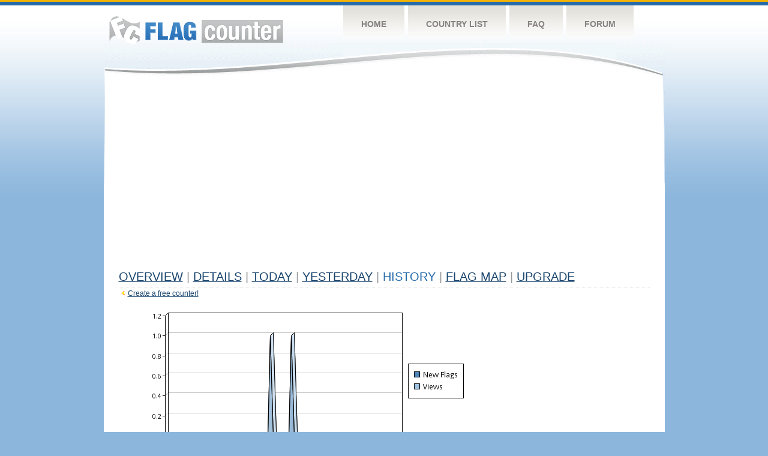

--- FILE ---
content_type: text/html
request_url: http://flagcounter.com/more90/ZhX/19
body_size: 29514
content:
<!DOCTYPE html PUBLIC "-//W3C//DTD XHTML 1.0 Transitional//EN" "http://www.w3.org/TR/xhtml1/DTD/xhtml1-transitional.dtd">
<html xmlns="http://www.w3.org/1999/xhtml">
<head>
	<meta http-equiv="Content-type" content="text/html; charset=utf-8" />
	<title>Flag Counter &raquo; History</title>
	<link rel="stylesheet" href="/css/style.css" type="text/css" media="all" />
<script async src="https://fundingchoicesmessages.google.com/i/pub-9639136181134974?ers=1" nonce="BF9OHiLeMibvlNkiWlrhaw"></script><script nonce="BF9OHiLeMibvlNkiWlrhaw">(function() {function signalGooglefcPresent() {if (!window.frames['googlefcPresent']) {if (document.body) {const iframe = document.createElement('iframe'); iframe.style = 'width: 0; height: 0; border: none; z-index: -1000; left: -1000px; top: -1000px;'; iframe.style.display = 'none'; iframe.name = 'googlefcPresent'; document.body.appendChild(iframe);} else {setTimeout(signalGooglefcPresent, 0);}}}signalGooglefcPresent();})();</script>
</head>
<body>
	<!-- Shell -->
	<div class="shell">
		<!-- Header -->
		<div id="header">
			<!-- Logo -->
			<h1 id="logo"><a href="/index.html">Flag Counter</a></h1>
			<!-- END Logo -->
			<!-- Navigation -->
			<div class="navigation">
				<ul>
				    <li><a href="/index.html">Home</a></li>
				    <li><a href="/countries.html">Country List</a></li>
				    <li><a href="/faq.html">FAQ</a></li>
				    <li><a href="https://flagcounter.boardhost.com/">Forum</a></li>
				</ul>
			</div>
			<!-- END Navigation -->
		</div>
		<!-- END Header -->
		<div class="cl">&nbsp;</div>
		<!-- Content -->
		<div id="content">
			<!-- News -->
			<div class="news">
				<!-- Post -->
				<div class="post">

<script async src="https://pagead2.googlesyndication.com/pagead/js/adsbygoogle.js"></script>
<!-- fc responsive horizontal -->
<ins class="adsbygoogle"
     style="display:block"
     data-ad-client="ca-pub-9639136181134974"
     data-ad-slot="3564478671"
     data-ad-format="auto"
     data-full-width-responsive="true"></ins>
<script>
     (adsbygoogle = window.adsbygoogle || []).push({});
</script><br><img src=https://cdn.boardhost.com/invisible.gif height=4><br>



					<h1><a href=/more/ZhX/><u>Overview</u></a> <font color=#999999>|</font> <a href=/countries/ZhX/><u>Details</u></a> <font color=#999999>|</font> <a href=/today/ZhX/><u>today</u></a> <font color=#999999>|</font> <a href=/flags1/ZhX/1><u>Yesterday</u></a> <font color=#999999>|</font> History <font color=#999999>|</font>  <a href=/gmap/ZhX/><u>Flag Map</u></a>  <font color=#999999>|</font>  

<a href=/pro/ZhX/><u>Upgrade</u></a></h1><div style="margin-top:-18px;margin-bottom:8px;"><img src=https://cdn.boardhost.com/new_small.png align=absbottom style="margin-right:-1px;margin-bottom:-1px;"><a href=http://flagcounter.com/><u>Create a free counter!</u></a> </div><table border=0 width=100%><tr><td valign=top><img src=/chart2.cgi?ZhX&chart=90><div align=center><b><a href=/more7/ZhX/19 style="text-decoration:none;"><u>Last Week</u></a> | <a href=/more30/ZhX/19 style="text-decoration:none;"><u>Last Month</u></a> | </b>Last 3 Months</u></a><b></u></a>&nbsp;&nbsp;&nbsp;&nbsp;&nbsp;&nbsp;&nbsp;&nbsp;&nbsp;&nbsp;&nbsp;&nbsp;&nbsp;&nbsp;&nbsp;&nbsp;&nbsp;&nbsp;&nbsp;&nbsp;&nbsp;&nbsp;&nbsp;&nbsp;&nbsp;&nbsp;&nbsp;&nbsp;&nbsp;&nbsp;&nbsp;&nbsp;&nbsp;&nbsp;&nbsp;&nbsp;&nbsp;&nbsp;&nbsp;&nbsp;&nbsp;&nbsp;&nbsp;&nbsp;&nbsp;&nbsp;&nbsp;&nbsp;&nbsp;&nbsp;&nbsp;&nbsp;&nbsp;&nbsp;&nbsp;&nbsp;&nbsp;&nbsp;&nbsp;&nbsp;&nbsp;</b></div><br><!--<img src=https://cdn.boardhost.com/invisible.gif height=3><br>&nbsp;<a href=/history/ZhX/><u>View Flag History &raquo;</u></a>--><table border=0 width=100% cellspacing=5 style="margin-top:-7px;"></font></td></tr><tr><td colspan=3><br></td></tr><tr><td colspan=2>Page: <a href="/more90/ZhX/18" style="text-decoration:none;" title="Previous">&lt;</a> <a href="/more90/ZhX/1" style="text-decoration:none;"><u>1</u></a> <a href="/more90/ZhX/2" style="text-decoration:none;"><u>2</u></a> <a href="/more90/ZhX/3" style="text-decoration:none;"><u>3</u></a> <a href="/more90/ZhX/4" style="text-decoration:none;"><u>4</u></a> <a href="/more90/ZhX/5" style="text-decoration:none;"><u>5</u></a> <a href="/more90/ZhX/6" style="text-decoration:none;"><u>6</u></a> <a href="/more90/ZhX/7" style="text-decoration:none;"><u>7</u></a> <a href="/more90/ZhX/8" style="text-decoration:none;"><u>8</u></a> <a href="/more90/ZhX/9" style="text-decoration:none;"><u>9</u></a> <a href="/more90/ZhX/10" style="text-decoration:none;"><u>10</u></a> <a href="/more90/ZhX/11" style="text-decoration:none;"><u>11</u></a> <a href="/more90/ZhX/12" style="text-decoration:none;"><u>12</u></a> <a href="/more90/ZhX/13" style="text-decoration:none;"><u>13</u></a> <a href="/more90/ZhX/14" style="text-decoration:none;"><u>14</u></a> <a href="/more90/ZhX/15" style="text-decoration:none;"><u>15</u></a> <a href="/more90/ZhX/16" style="text-decoration:none;"><u>16</u></a> <a href="/more90/ZhX/17" style="text-decoration:none;"><u>17</u></a> <a href="/more90/ZhX/18" style="text-decoration:none;"><u>18</u></a>  19 <a href="/more90/ZhX/20" style="text-decoration:none;"><u>20</u></a> <a href="/more90/ZhX/21" style="text-decoration:none;"><u>21</u></a> <a href="/more90/ZhX/22" style="text-decoration:none;"><u>22</u></a> <a href="/more90/ZhX/23" style="text-decoration:none;"><u>23</u></a> <a href="/more90/ZhX/24" style="text-decoration:none;"><u>24</u></a> <a href="/more90/ZhX/25" style="text-decoration:none;"><u>25</u></a> <a href="/more90/ZhX/26" style="text-decoration:none;"><u>26</u></a> <a href="/more90/ZhX/27" style="text-decoration:none;"><u>27</u></a> <a href="/more90/ZhX/28" style="text-decoration:none;"><u>28</u></a> <a href="/more90/ZhX/29" style="text-decoration:none;"><u>29</u></a> <a href="/more90/ZhX/30" style="text-decoration:none;"><u>30</u></a> <a href="/more90/ZhX/31" style="text-decoration:none;"><u>31</u></a> <a href="/more90/ZhX/32" style="text-decoration:none;"><u>32</u></a> <a href="/more90/ZhX/33" style="text-decoration:none;"><u>33</u></a> <a href="/more90/ZhX/34" style="text-decoration:none;"><u>34</u></a> <a href="/more90/ZhX/35" style="text-decoration:none;"><u>35</u></a> <a href="/more90/ZhX/36" style="text-decoration:none;"><u>36</u></a> <a href="/more90/ZhX/37" style="text-decoration:none;"><u>37</u></a> <a href="/more90/ZhX/38" style="text-decoration:none;"><u>38</u></a> <a href="/more90/ZhX/39" style="text-decoration:none;"><u>39</u></a> <a href="/more90/ZhX/40" style="text-decoration:none;"><u>40</u></a> <a href="/more90/ZhX/41" style="text-decoration:none;"><u>41</u></a> <a href="/more90/ZhX/42" style="text-decoration:none;"><u>42</u></a> <a href="/more90/ZhX/43" style="text-decoration:none;"><u>43</u></a> <a href="/more90/ZhX/44" style="text-decoration:none;"><u>44</u></a> <a href="/more90/ZhX/45" style="text-decoration:none;"><u>45</u></a> <a href="/more90/ZhX/46" style="text-decoration:none;"><u>46</u></a> <a href="/more90/ZhX/47" style="text-decoration:none;"><u>47</u></a> <a href="/more90/ZhX/48" style="text-decoration:none;"><u>48</u></a> <a href="/more90/ZhX/49" style="text-decoration:none;"><u>49</u></a> <a href="/more90/ZhX/50" style="text-decoration:none;"><u>50</u></a> <a href="/more90/ZhX/51" style="text-decoration:none;"><u>51</u></a> <a href="/more90/ZhX/52" style="text-decoration:none;"><u>52</u></a> <a href="/more90/ZhX/53" style="text-decoration:none;"><u>53</u></a> <a href="/more90/ZhX/54" style="text-decoration:none;"><u>54</u></a> <a href="/more90/ZhX/55" style="text-decoration:none;"><u>55</u></a> <a href="/more90/ZhX/56" style="text-decoration:none;"><u>56</u></a> <a href="/more90/ZhX/57" style="text-decoration:none;"><u>57</u></a> <a href="/more90/ZhX/58" style="text-decoration:none;"><u>58</u></a> <a href="/more90/ZhX/59" style="text-decoration:none;"><u>59</u></a> <a href="/more90/ZhX/60" style="text-decoration:none;"><u>60</u></a> <a href="/more90/ZhX/61" style="text-decoration:none;"><u>61</u></a> <a href="/more90/ZhX/62" style="text-decoration:none;"><u>62</u></a> <a href="/more90/ZhX/63" style="text-decoration:none;"><u>63</u></a> <a href="/more90/ZhX/64" style="text-decoration:none;"><u>64</u></a> <a href="/more90/ZhX/65" style="text-decoration:none;"><u>65</u></a> <a href="/more90/ZhX/66" style="text-decoration:none;"><u>66</u></a> <a href="/more90/ZhX/67" style="text-decoration:none;"><u>67</u></a> <a href="/more90/ZhX/68" style="text-decoration:none;"><u>68</u></a> <a href="/more90/ZhX/69" style="text-decoration:none;"><u>69</u></a> <a href="/more90/ZhX/70" style="text-decoration:none;"><u>70</u></a> <a href="/more90/ZhX/71" style="text-decoration:none;"><u>71</u></a> <a href="/more90/ZhX/72" style="text-decoration:none;"><u>72</u></a> <a href="/more90/ZhX/73" style="text-decoration:none;"><u>73</u></a> <a href="/more90/ZhX/74" style="text-decoration:none;"><u>74</u></a> <a href="/more90/ZhX/75" style="text-decoration:none;"><u>75</u></a> <a href="/more90/ZhX/76" style="text-decoration:none;"><u>76</u></a> <a href="/more90/ZhX/77" style="text-decoration:none;"><u>77</u></a> <a href="/more90/ZhX/78" style="text-decoration:none;"><u>78</u></a> <a href="/more90/ZhX/79" style="text-decoration:none;"><u>79</u></a> <a href="/more90/ZhX/80" style="text-decoration:none;"><u>80</u></a> <a href="/more90/ZhX/81" style="text-decoration:none;"><u>81</u></a> <a href="/more90/ZhX/82" style="text-decoration:none;"><u>82</u></a> <a href="/more90/ZhX/83" style="text-decoration:none;"><u>83</u></a> <a href="/more90/ZhX/84" style="text-decoration:none;"><u>84</u></a> <a href="/more90/ZhX/85" style="text-decoration:none;"><u>85</u></a> <a href="/more90/ZhX/86" style="text-decoration:none;"><u>86</u></a> <a href="/more90/ZhX/87" style="text-decoration:none;"><u>87</u></a> <a href="/more90/ZhX/88" style="text-decoration:none;"><u>88</u></a> <a href="/more90/ZhX/89" style="text-decoration:none;"><u>89</u></a> <a href="/more90/ZhX/90" style="text-decoration:none;"><u>90</u></a> <a href="/more90/ZhX/91" style="text-decoration:none;"><u>91</u></a> <a href="/more90/ZhX/92" style="text-decoration:none;"><u>92</u></a> <a href="/more90/ZhX/93" style="text-decoration:none;"><u>93</u></a> <a href="/more90/ZhX/94" style="text-decoration:none;"><u>94</u></a> <a href="/more90/ZhX/95" style="text-decoration:none;"><u>95</u></a> <a href="/more90/ZhX/96" style="text-decoration:none;"><u>96</u></a> <a href="/more90/ZhX/97" style="text-decoration:none;"><u>97</u></a> <a href="/more90/ZhX/98" style="text-decoration:none;"><u>98</u></a> <a href="/more90/ZhX/99" style="text-decoration:none;"><u>99</u></a> <a href="/more90/ZhX/100" style="text-decoration:none;"><u>100</u></a> <a href="/more90/ZhX/101" style="text-decoration:none;"><u>101</u></a> <a href="/more90/ZhX/102" style="text-decoration:none;"><u>102</u></a> <a href="/more90/ZhX/103" style="text-decoration:none;"><u>103</u></a> <a href="/more90/ZhX/104" style="text-decoration:none;"><u>104</u></a> <a href="/more90/ZhX/105" style="text-decoration:none;"><u>105</u></a> <a href="/more90/ZhX/106" style="text-decoration:none;"><u>106</u></a> <a href="/more90/ZhX/107" style="text-decoration:none;"><u>107</u></a> <a href="/more90/ZhX/108" style="text-decoration:none;"><u>108</u></a> <a href="/more90/ZhX/109" style="text-decoration:none;"><u>109</u></a> <a href="/more90/ZhX/110" style="text-decoration:none;"><u>110</u></a> <a href="/more90/ZhX/111" style="text-decoration:none;"><u>111</u></a> <a href="/more90/ZhX/112" style="text-decoration:none;"><u>112</u></a> <a href="/more90/ZhX/113" style="text-decoration:none;"><u>113</u></a> <a href="/more90/ZhX/114" style="text-decoration:none;"><u>114</u></a> <a href="/more90/ZhX/115" style="text-decoration:none;"><u>115</u></a> <a href="/more90/ZhX/116" style="text-decoration:none;"><u>116</u></a> <a href="/more90/ZhX/117" style="text-decoration:none;"><u>117</u></a> <a href="/more90/ZhX/118" style="text-decoration:none;"><u>118</u></a> <a href="/more90/ZhX/119" style="text-decoration:none;"><u>119</u></a> <a href="/more90/ZhX/120" style="text-decoration:none;"><u>120</u></a> <a href="/more90/ZhX/121" style="text-decoration:none;"><u>121</u></a>  <a href="/more90/ZhX/20" style="text-decoration:none;" title="Next">&gt;</a> </td></tr><tr><td>&nbsp;<b><font face=arial size=2>Date</font></b></td><td><b><font face=arial size=2>Visitors</b> </font></td><td><b><font face=arial size=2><nobr>Flag Counter Views</nobr></font></b></td></tr><tr><td>&nbsp;<font face=arial size=-1>August 5, 2023</font></td><td><font face=arial size=2>0</td><td><font face=arial size=2>0</font></td></tr><tr><td>&nbsp;<font face=arial size=-1>August 4, 2023</font></td><td><font face=arial size=2>0</td><td><font face=arial size=2>0</font></td></tr><tr><td>&nbsp;<font face=arial size=-1>August 3, 2023</font></td><td><font face=arial size=2>0</td><td><font face=arial size=2>0</font></td></tr><tr><td>&nbsp;<font face=arial size=-1>August 2, 2023</font></td><td><font face=arial size=2>0</td><td><font face=arial size=2>0</font></td></tr><tr><td>&nbsp;<font face=arial size=-1>August 1, 2023</font></td><td><font face=arial size=2>0</td><td><font face=arial size=2>0</font></td></tr><tr><td>&nbsp;<font face=arial size=-1>July 31, 2023</font></td><td><font face=arial size=2>0</td><td><font face=arial size=2>0</font></td></tr><tr><td>&nbsp;<font face=arial size=-1>July 30, 2023</font></td><td><font face=arial size=2>0</td><td><font face=arial size=2>0</font></td></tr><tr><td>&nbsp;<font face=arial size=-1>July 29, 2023</font></td><td><font face=arial size=2>0</td><td><font face=arial size=2>0</font></td></tr><tr><td>&nbsp;<font face=arial size=-1>July 28, 2023</font></td><td><font face=arial size=2>0</td><td><font face=arial size=2>0</font></td></tr><tr><td>&nbsp;<font face=arial size=-1>July 27, 2023</font></td><td><font face=arial size=2>0</td><td><font face=arial size=2>0</font></td></tr><tr><td>&nbsp;<font face=arial size=-1>July 26, 2023</font></td><td><font face=arial size=2>0</td><td><font face=arial size=2>0</font></td></tr><tr><td>&nbsp;<font face=arial size=-1>July 25, 2023</font></td><td><font face=arial size=2>0</td><td><font face=arial size=2>0</font></td></tr><tr><td>&nbsp;<font face=arial size=-1>July 24, 2023</font></td><td><font face=arial size=2>0</td><td><font face=arial size=2>0</font></td></tr><tr><td>&nbsp;<font face=arial size=-1>July 23, 2023</font></td><td><font face=arial size=2>0</td><td><font face=arial size=2>0</font></td></tr><tr><td>&nbsp;<font face=arial size=-1>July 22, 2023</font></td><td><font face=arial size=2>0</td><td><font face=arial size=2>0</font></td></tr><tr><td>&nbsp;<font face=arial size=-1>July 21, 2023</font></td><td><font face=arial size=2>0</td><td><font face=arial size=2>0</font></td></tr><tr><td>&nbsp;<font face=arial size=-1>July 20, 2023</font></td><td><font face=arial size=2>0</td><td><font face=arial size=2>0</font></td></tr><tr><td>&nbsp;<font face=arial size=-1>July 19, 2023</font></td><td><font face=arial size=2>0</td><td><font face=arial size=2>0</font></td></tr><tr><td>&nbsp;<font face=arial size=-1>July 18, 2023</font></td><td><font face=arial size=2>0</td><td><font face=arial size=2>0</font></td></tr><tr><td>&nbsp;<font face=arial size=-1>July 17, 2023</font></td><td><font face=arial size=2>0</td><td><font face=arial size=2>0</font></td></tr><tr><td>&nbsp;<font face=arial size=-1>July 16, 2023</font></td><td><font face=arial size=2>0</td><td><font face=arial size=2>0</font></td></tr><tr><td>&nbsp;<font face=arial size=-1>July 15, 2023</font></td><td><font face=arial size=2>0</td><td><font face=arial size=2>0</font></td></tr><tr><td>&nbsp;<font face=arial size=-1>July 14, 2023</font></td><td><font face=arial size=2>0</td><td><font face=arial size=2>0</font></td></tr><tr><td>&nbsp;<font face=arial size=-1>July 13, 2023</font></td><td><font face=arial size=2>0</td><td><font face=arial size=2>0</font></td></tr><tr><td>&nbsp;<font face=arial size=-1>July 12, 2023</font></td><td><font face=arial size=2>0</td><td><font face=arial size=2>0</font></td></tr><tr><td>&nbsp;<font face=arial size=-1>July 11, 2023</font></td><td><font face=arial size=2>0</td><td><font face=arial size=2>0</font></td></tr><tr><td>&nbsp;<font face=arial size=-1>July 10, 2023</font></td><td><font face=arial size=2>0</td><td><font face=arial size=2>0</font></td></tr><tr><td>&nbsp;<font face=arial size=-1>July 9, 2023</font></td><td><font face=arial size=2>0</td><td><font face=arial size=2>0</font></td></tr><tr><td>&nbsp;<font face=arial size=-1>July 8, 2023</font></td><td><font face=arial size=2>0</td><td><font face=arial size=2>0</font></td></tr><tr><td>&nbsp;<font face=arial size=-1>July 7, 2023</font></td><td><font face=arial size=2>2</td><td><font face=arial size=2>2</font></td></tr><tr><td>&nbsp;<font face=arial size=-1>July 6, 2023</font></td><td><font face=arial size=2>0</td><td><font face=arial size=2>0</font></td></tr><tr><td>&nbsp;<font face=arial size=-1>July 5, 2023</font></td><td><font face=arial size=2>0</td><td><font face=arial size=2>0</font></td></tr><tr><td>&nbsp;<font face=arial size=-1>July 4, 2023</font></td><td><font face=arial size=2>0</td><td><font face=arial size=2>0</font></td></tr><tr><td>&nbsp;<font face=arial size=-1>July 3, 2023</font></td><td><font face=arial size=2>0</td><td><font face=arial size=2>0</font></td></tr><tr><td>&nbsp;<font face=arial size=-1>July 2, 2023</font></td><td><font face=arial size=2>0</td><td><font face=arial size=2>0</font></td></tr><tr><td>&nbsp;<font face=arial size=-1>July 1, 2023</font></td><td><font face=arial size=2>0</td><td><font face=arial size=2>0</font></td></tr><tr><td>&nbsp;<font face=arial size=-1>June 30, 2023</font></td><td><font face=arial size=2>0</td><td><font face=arial size=2>0</font></td></tr><tr><td>&nbsp;<font face=arial size=-1>June 29, 2023</font></td><td><font face=arial size=2>0</td><td><font face=arial size=2>0</font></td></tr><tr><td>&nbsp;<font face=arial size=-1>June 28, 2023</font></td><td><font face=arial size=2>0</td><td><font face=arial size=2>0</font></td></tr><tr><td>&nbsp;<font face=arial size=-1>June 27, 2023</font></td><td><font face=arial size=2>0</td><td><font face=arial size=2>0</font></td></tr><tr><td>&nbsp;<font face=arial size=-1>June 26, 2023</font></td><td><font face=arial size=2>0</td><td><font face=arial size=2>0</font></td></tr><tr><td>&nbsp;<font face=arial size=-1>June 25, 2023</font></td><td><font face=arial size=2>0</td><td><font face=arial size=2>0</font></td></tr><tr><td>&nbsp;<font face=arial size=-1>June 24, 2023</font></td><td><font face=arial size=2>0</td><td><font face=arial size=2>0</font></td></tr><tr><td>&nbsp;<font face=arial size=-1>June 23, 2023</font></td><td><font face=arial size=2>0</td><td><font face=arial size=2>0</font></td></tr><tr><td>&nbsp;<font face=arial size=-1>June 22, 2023</font></td><td><font face=arial size=2>0</td><td><font face=arial size=2>0</font></td></tr><tr><td>&nbsp;<font face=arial size=-1>June 21, 2023</font></td><td><font face=arial size=2>0</td><td><font face=arial size=2>0</font></td></tr><tr><td>&nbsp;<font face=arial size=-1>June 20, 2023</font></td><td><font face=arial size=2>0</td><td><font face=arial size=2>0</font></td></tr><tr><td>&nbsp;<font face=arial size=-1>June 19, 2023</font></td><td><font face=arial size=2>0</td><td><font face=arial size=2>0</font></td></tr><tr><td>&nbsp;<font face=arial size=-1>June 18, 2023</font></td><td><font face=arial size=2>0</td><td><font face=arial size=2>0</font></td></tr><tr><td>&nbsp;<font face=arial size=-1>June 17, 2023</font></td><td><font face=arial size=2>0</td><td><font face=arial size=2>0</font></td></tr>

















































</table>Page: <a href="/more90/ZhX/18" style="text-decoration:none;" title="Previous">&lt;</a> <a href="/more90/ZhX/1" style="text-decoration:none;"><u>1</u></a> <a href="/more90/ZhX/2" style="text-decoration:none;"><u>2</u></a> <a href="/more90/ZhX/3" style="text-decoration:none;"><u>3</u></a> <a href="/more90/ZhX/4" style="text-decoration:none;"><u>4</u></a> <a href="/more90/ZhX/5" style="text-decoration:none;"><u>5</u></a> <a href="/more90/ZhX/6" style="text-decoration:none;"><u>6</u></a> <a href="/more90/ZhX/7" style="text-decoration:none;"><u>7</u></a> <a href="/more90/ZhX/8" style="text-decoration:none;"><u>8</u></a> <a href="/more90/ZhX/9" style="text-decoration:none;"><u>9</u></a> <a href="/more90/ZhX/10" style="text-decoration:none;"><u>10</u></a> <a href="/more90/ZhX/11" style="text-decoration:none;"><u>11</u></a> <a href="/more90/ZhX/12" style="text-decoration:none;"><u>12</u></a> <a href="/more90/ZhX/13" style="text-decoration:none;"><u>13</u></a> <a href="/more90/ZhX/14" style="text-decoration:none;"><u>14</u></a> <a href="/more90/ZhX/15" style="text-decoration:none;"><u>15</u></a> <a href="/more90/ZhX/16" style="text-decoration:none;"><u>16</u></a> <a href="/more90/ZhX/17" style="text-decoration:none;"><u>17</u></a> <a href="/more90/ZhX/18" style="text-decoration:none;"><u>18</u></a>  19 <a href="/more90/ZhX/20" style="text-decoration:none;"><u>20</u></a> <a href="/more90/ZhX/21" style="text-decoration:none;"><u>21</u></a> <a href="/more90/ZhX/22" style="text-decoration:none;"><u>22</u></a> <a href="/more90/ZhX/23" style="text-decoration:none;"><u>23</u></a> <a href="/more90/ZhX/24" style="text-decoration:none;"><u>24</u></a> <a href="/more90/ZhX/25" style="text-decoration:none;"><u>25</u></a> <a href="/more90/ZhX/26" style="text-decoration:none;"><u>26</u></a> <a href="/more90/ZhX/27" style="text-decoration:none;"><u>27</u></a> <a href="/more90/ZhX/28" style="text-decoration:none;"><u>28</u></a> <a href="/more90/ZhX/29" style="text-decoration:none;"><u>29</u></a> <a href="/more90/ZhX/30" style="text-decoration:none;"><u>30</u></a> <a href="/more90/ZhX/31" style="text-decoration:none;"><u>31</u></a> <a href="/more90/ZhX/32" style="text-decoration:none;"><u>32</u></a> <a href="/more90/ZhX/33" style="text-decoration:none;"><u>33</u></a> <a href="/more90/ZhX/34" style="text-decoration:none;"><u>34</u></a> <a href="/more90/ZhX/35" style="text-decoration:none;"><u>35</u></a> <a href="/more90/ZhX/36" style="text-decoration:none;"><u>36</u></a> <a href="/more90/ZhX/37" style="text-decoration:none;"><u>37</u></a> <a href="/more90/ZhX/38" style="text-decoration:none;"><u>38</u></a> <a href="/more90/ZhX/39" style="text-decoration:none;"><u>39</u></a> <a href="/more90/ZhX/40" style="text-decoration:none;"><u>40</u></a> <a href="/more90/ZhX/41" style="text-decoration:none;"><u>41</u></a> <a href="/more90/ZhX/42" style="text-decoration:none;"><u>42</u></a> <a href="/more90/ZhX/43" style="text-decoration:none;"><u>43</u></a> <a href="/more90/ZhX/44" style="text-decoration:none;"><u>44</u></a> <a href="/more90/ZhX/45" style="text-decoration:none;"><u>45</u></a> <a href="/more90/ZhX/46" style="text-decoration:none;"><u>46</u></a> <a href="/more90/ZhX/47" style="text-decoration:none;"><u>47</u></a> <a href="/more90/ZhX/48" style="text-decoration:none;"><u>48</u></a> <a href="/more90/ZhX/49" style="text-decoration:none;"><u>49</u></a> <a href="/more90/ZhX/50" style="text-decoration:none;"><u>50</u></a> <a href="/more90/ZhX/51" style="text-decoration:none;"><u>51</u></a> <a href="/more90/ZhX/52" style="text-decoration:none;"><u>52</u></a> <a href="/more90/ZhX/53" style="text-decoration:none;"><u>53</u></a> <a href="/more90/ZhX/54" style="text-decoration:none;"><u>54</u></a> <a href="/more90/ZhX/55" style="text-decoration:none;"><u>55</u></a> <a href="/more90/ZhX/56" style="text-decoration:none;"><u>56</u></a> <a href="/more90/ZhX/57" style="text-decoration:none;"><u>57</u></a> <a href="/more90/ZhX/58" style="text-decoration:none;"><u>58</u></a> <a href="/more90/ZhX/59" style="text-decoration:none;"><u>59</u></a> <a href="/more90/ZhX/60" style="text-decoration:none;"><u>60</u></a> <a href="/more90/ZhX/61" style="text-decoration:none;"><u>61</u></a> <a href="/more90/ZhX/62" style="text-decoration:none;"><u>62</u></a> <a href="/more90/ZhX/63" style="text-decoration:none;"><u>63</u></a> <a href="/more90/ZhX/64" style="text-decoration:none;"><u>64</u></a> <a href="/more90/ZhX/65" style="text-decoration:none;"><u>65</u></a> <a href="/more90/ZhX/66" style="text-decoration:none;"><u>66</u></a> <a href="/more90/ZhX/67" style="text-decoration:none;"><u>67</u></a> <a href="/more90/ZhX/68" style="text-decoration:none;"><u>68</u></a> <a href="/more90/ZhX/69" style="text-decoration:none;"><u>69</u></a> <a href="/more90/ZhX/70" style="text-decoration:none;"><u>70</u></a> <a href="/more90/ZhX/71" style="text-decoration:none;"><u>71</u></a> <a href="/more90/ZhX/72" style="text-decoration:none;"><u>72</u></a> <a href="/more90/ZhX/73" style="text-decoration:none;"><u>73</u></a> <a href="/more90/ZhX/74" style="text-decoration:none;"><u>74</u></a> <a href="/more90/ZhX/75" style="text-decoration:none;"><u>75</u></a> <a href="/more90/ZhX/76" style="text-decoration:none;"><u>76</u></a> <a href="/more90/ZhX/77" style="text-decoration:none;"><u>77</u></a> <a href="/more90/ZhX/78" style="text-decoration:none;"><u>78</u></a> <a href="/more90/ZhX/79" style="text-decoration:none;"><u>79</u></a> <a href="/more90/ZhX/80" style="text-decoration:none;"><u>80</u></a> <a href="/more90/ZhX/81" style="text-decoration:none;"><u>81</u></a> <a href="/more90/ZhX/82" style="text-decoration:none;"><u>82</u></a> <a href="/more90/ZhX/83" style="text-decoration:none;"><u>83</u></a> <a href="/more90/ZhX/84" style="text-decoration:none;"><u>84</u></a> <a href="/more90/ZhX/85" style="text-decoration:none;"><u>85</u></a> <a href="/more90/ZhX/86" style="text-decoration:none;"><u>86</u></a> <a href="/more90/ZhX/87" style="text-decoration:none;"><u>87</u></a> <a href="/more90/ZhX/88" style="text-decoration:none;"><u>88</u></a> <a href="/more90/ZhX/89" style="text-decoration:none;"><u>89</u></a> <a href="/more90/ZhX/90" style="text-decoration:none;"><u>90</u></a> <a href="/more90/ZhX/91" style="text-decoration:none;"><u>91</u></a> <a href="/more90/ZhX/92" style="text-decoration:none;"><u>92</u></a> <a href="/more90/ZhX/93" style="text-decoration:none;"><u>93</u></a> <a href="/more90/ZhX/94" style="text-decoration:none;"><u>94</u></a> <a href="/more90/ZhX/95" style="text-decoration:none;"><u>95</u></a> <a href="/more90/ZhX/96" style="text-decoration:none;"><u>96</u></a> <a href="/more90/ZhX/97" style="text-decoration:none;"><u>97</u></a> <a href="/more90/ZhX/98" style="text-decoration:none;"><u>98</u></a> <a href="/more90/ZhX/99" style="text-decoration:none;"><u>99</u></a> <a href="/more90/ZhX/100" style="text-decoration:none;"><u>100</u></a> <a href="/more90/ZhX/101" style="text-decoration:none;"><u>101</u></a> <a href="/more90/ZhX/102" style="text-decoration:none;"><u>102</u></a> <a href="/more90/ZhX/103" style="text-decoration:none;"><u>103</u></a> <a href="/more90/ZhX/104" style="text-decoration:none;"><u>104</u></a> <a href="/more90/ZhX/105" style="text-decoration:none;"><u>105</u></a> <a href="/more90/ZhX/106" style="text-decoration:none;"><u>106</u></a> <a href="/more90/ZhX/107" style="text-decoration:none;"><u>107</u></a> <a href="/more90/ZhX/108" style="text-decoration:none;"><u>108</u></a> <a href="/more90/ZhX/109" style="text-decoration:none;"><u>109</u></a> <a href="/more90/ZhX/110" style="text-decoration:none;"><u>110</u></a> <a href="/more90/ZhX/111" style="text-decoration:none;"><u>111</u></a> <a href="/more90/ZhX/112" style="text-decoration:none;"><u>112</u></a> <a href="/more90/ZhX/113" style="text-decoration:none;"><u>113</u></a> <a href="/more90/ZhX/114" style="text-decoration:none;"><u>114</u></a> <a href="/more90/ZhX/115" style="text-decoration:none;"><u>115</u></a> <a href="/more90/ZhX/116" style="text-decoration:none;"><u>116</u></a> <a href="/more90/ZhX/117" style="text-decoration:none;"><u>117</u></a> <a href="/more90/ZhX/118" style="text-decoration:none;"><u>118</u></a> <a href="/more90/ZhX/119" style="text-decoration:none;"><u>119</u></a> <a href="/more90/ZhX/120" style="text-decoration:none;"><u>120</u></a> <a href="/more90/ZhX/121" style="text-decoration:none;"><u>121</u></a>  <a href="/more90/ZhX/20" style="text-decoration:none;" title="Next">&gt;</a> </td><td width=160 valign=top><img src=https://cdn.boardhost.com/invisible.gif width=1 height=35><br><script type="text/javascript"><!--
google_ad_client = "pub-9639136181134974";
/* 160x600, created 10/3/08 */
google_ad_slot = "5681294101";
google_ad_width = 160;
google_ad_height = 600;
//-->
</script>
<script type="text/javascript"
src="https://pagead2.googlesyndication.com/pagead/show_ads.js">
</script>
</td></tr></table>				</div>
				<!-- END Post -->

				<div class="cl">&nbsp;</div>
				<h1 id="logo2"><a href="/index.html">Flag Counter</a></h1>
				<div class="cl">&nbsp;</div>
			</div>
			<!-- END News -->
		</div>
		<!-- END Content -->
	</div>
	<!-- END Shell -->
	<!-- Footer -->
	<div id="footer">
		<div class="shell">
			<div class="cl">&nbsp;</div>
			<p class="left"><a href="/contact.html">Contact</a>  |  <a href="/terms.html">Terms of Service</a> | <a href="/privacy.html">Privacy Policy</a> | &copy; <a href=https://boardhost.com>Boardhost.com, Inc.</a>  	
			</p>
			<p class="right">
			<font color=#ffffff>This product includes GeoLite2 data created by MaxMind, available from <a href="https://www.maxmind.com"><font color=#ffffff><u>https://www.maxmind.com/</u></font></a>.</font>
			</p>
			<div class="cl">&nbsp;</div>
		</div>
	</div>
	<!-- END Footer -->
</body>
</html>


--- FILE ---
content_type: text/html; charset=utf-8
request_url: https://www.google.com/recaptcha/api2/aframe
body_size: 251
content:
<!DOCTYPE HTML><html><head><meta http-equiv="content-type" content="text/html; charset=UTF-8"></head><body><script nonce="GK7g1kGVoNI-zBUIYtvq1A">/** Anti-fraud and anti-abuse applications only. See google.com/recaptcha */ try{var clients={'sodar':'https://pagead2.googlesyndication.com/pagead/sodar?'};window.addEventListener("message",function(a){try{if(a.source===window.parent){var b=JSON.parse(a.data);var c=clients[b['id']];if(c){var d=document.createElement('img');d.src=c+b['params']+'&rc='+(localStorage.getItem("rc::a")?sessionStorage.getItem("rc::b"):"");window.document.body.appendChild(d);sessionStorage.setItem("rc::e",parseInt(sessionStorage.getItem("rc::e")||0)+1);localStorage.setItem("rc::h",'1769014500237');}}}catch(b){}});window.parent.postMessage("_grecaptcha_ready", "*");}catch(b){}</script></body></html>

--- FILE ---
content_type: application/javascript; charset=utf-8
request_url: https://fundingchoicesmessages.google.com/f/AGSKWxV3HTQOYFvoekAetqIhVzbnYLLlOffPisA3RIlCkrFF2z-ByQKoeSG2HrOUAZi7dcX2AgOZQuKEYz-b_MMTVTNjYTkROB9I-o2rQIpkf9zI2P6D-Di8HttEDeRx9cIYT6HjrGEa2Swxwn5xlaK2a0PRr3nY80yVhORa2xev7q5hpeqfUfpGnsKH9fdv/__preorderad./adhelper.=pmd-advertising-/ad_script._ads_v8.
body_size: -1290
content:
window['8696aca2-20d3-45e8-939c-9131ca1de92f'] = true;